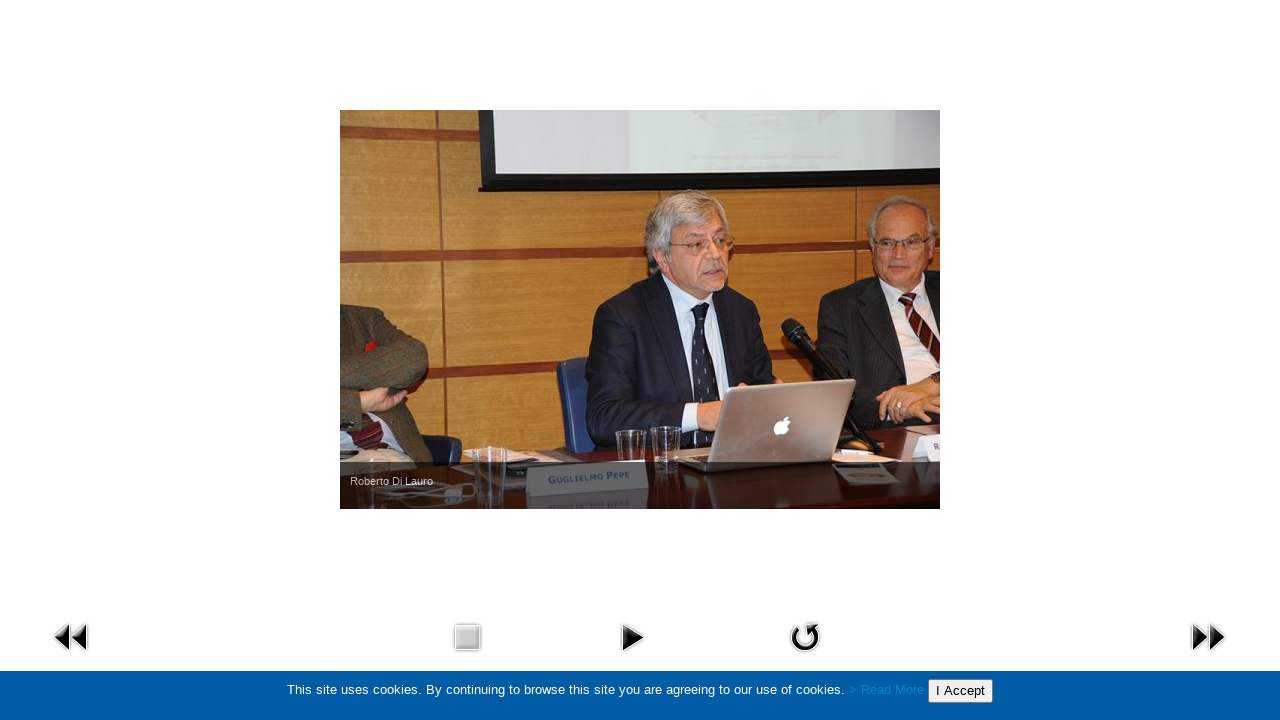

--- FILE ---
content_type: text/html; charset=utf-8
request_url: https://szn.it/index.php/en/component/phocagallery/16-scienza-societ%EF%BF%BD%EF%BF%BD-alla-ricerca-di-un-linguaggio-condiviso,-da-dohrn-a-oggi/detail/110-linguaggio-2015?tmpl=component&detail=13&buttons=1
body_size: 2217
content:
<!DOCTYPE html PUBLIC "-//W3C//DTD XHTML 1.0 Transitional//EN" "http://www.w3.org/TR/xhtml1/DTD/xhtml1-transitional.dtd">
<html xmlns="http://www.w3.org/1999/xhtml" xml:lang="it-it" lang="it-it" dir="ltr">
<head>
		<base href="https://szn.it/index.php/en/component/phocagallery/16-scienza-societ%EF%BF%BD%EF%BF%BD-alla-ricerca-di-un-linguaggio-condiviso,-da-dohrn-a-oggi/detail/110-linguaggio-2015" />
	<meta http-equiv="content-type" content="text/html; charset=utf-8" />
	<meta name="description" content="SZN" />
	<meta name="generator" content="MYOB" />
	<title>Stazione Zoologica Anton Dohrn - Linguaggio 2015 - Stazione Zoologica Anton Dohrn</title>
	<link href="/favicon.ico" rel="shortcut icon" type="image/vnd.microsoft.icon" />
	<link rel="stylesheet" href="/templates/protostar/css/template.css" type="text/css" />
	<link rel="stylesheet" href="/media/com_phocagallery/css/main/phocagallery.css" type="text/css" />
	<link rel="stylesheet" href="/media/com_phocagallery/css/main/rating.css" type="text/css" />
	<link rel="stylesheet" href="/media/com_phocagallery/css/custom/default.css" type="text/css" />
	<script src="/media/jui/js/jquery.min.js" type="text/javascript"></script>
	<script src="/media/jui/js/jquery-migrate.min.js" type="text/javascript"></script>
	<script src="/components/com_phocagallery/assets/fadeslideshow/fadeslideshow.js" type="text/javascript"></script>
	<style type="text/css"> 
 html, body, .contentpane, #all, #main {padding:0px !important;margin:0px !important; width: 100% !important; max-width: 100% !important;} 
body {min-width:100%} 
.rt-container {width:100%} 
 </style>

	<link rel="stylesheet" href="/templates/system/css/general.css" type="text/css" />
</head>
<body class="contentpane">
	<div id="system-message-container">
	</div>

	<script type="text/javascript">
/***********************************************
* Ultimate Fade In Slideshow v2.0- (c) Dynamic Drive DHTML code library (www.dynamicdrive.com)
* This notice MUST stay intact for legal use
* Visit Dynamic Drive at http://www.dynamicdrive.com/ for this script and 100s more
***********************************************/
var phocagallery=new fadeSlideShow({
	wrapperid: "phocaGallerySlideshowC",
	dimensions: [600, 600],
	imagearray: [["/images/phocagallery/scienza_societa_linguaggio_2015/thumbs/phoca_thumb_l_linguaggio_15_01.jpg", "", "", "<p>Annunziata Berrino</p>"],
["/images/phocagallery/scienza_societa_linguaggio_2015/thumbs/phoca_thumb_l_linguaggio_15_02.jpg", "", "", "<p>Bernardino Fantini</p>"],
["/images/phocagallery/scienza_societa_linguaggio_2015/thumbs/phoca_thumb_l_linguaggio_15_03.jpg", "", "", "<p>Guglielmo Pepe</p>"],
["/images/phocagallery/scienza_societa_linguaggio_2015/thumbs/phoca_thumb_l_linguaggio_15_04.jpg", "", "", "<p>I relatori</p>"],
["/images/phocagallery/scienza_societa_linguaggio_2015/thumbs/phoca_thumb_l_linguaggio_15_05.jpg", "", "", "<p>I relatori</p>"],
["/images/phocagallery/scienza_societa_linguaggio_2015/thumbs/phoca_thumb_l_linguaggio_15_06.jpg", "", "", "<p>Il Pubblico</p>"],
["/images/phocagallery/scienza_societa_linguaggio_2015/thumbs/phoca_thumb_l_linguaggio_15_07.jpg", "", "", "<p>Maurizio Menicucci e Guglielmo Pepe</p>"],
["/images/phocagallery/scienza_societa_linguaggio_2015/thumbs/phoca_thumb_l_linguaggio_15_08.jpg", "", "", "<p>Roberto Di Lauro</p>"],
["/images/phocagallery/scienza_societa_linguaggio_2015/thumbs/phoca_thumb_l_linguaggio_15_09.jpg", "", "", "<p>Vincenzo Saggiomo</p>"]
],
	displaymode: {type:'auto', pause: 2000, cycles:0, wraparound:false, randomize: 0},
	persist: false,
	fadeduration: 3000,
	descreveal: "peekaboo",
	togglerid: "",
})
</script>
<div id="phocagallery" class="pg-detail-view"><center style="padding-top:10px"><table border="0" width="100%" cellpadding="0" cellspacing="0"><tr><td colspan="6" align="center" valign="middle" height="600" style="height:600px;vertical-align: middle;" ><div id="phocaGalleryImageBox" style="width:600px;margin: auto;padding: 0;"><a href="#" onclick="window.parent.SqueezeBox.close();" style="margin:auto;padding:0"><img src="/images/phocagallery/scienza_societa_linguaggio_2015/thumbs/phoca_thumb_l_linguaggio_15_08.jpg" alt="Linguaggio 2015" class="pg-detail-image" /></a><div id="description-msg"  class="pg-dv-desc-lightbox"><div id="description-text"  class="pg-dv-desc-lightbox"><p>Roberto Di Lauro</p></div></div></div></td></tr><tr><td colspan="6"><div style="padding:0;margin:0;height:3px;font-size:0px;">&nbsp;</div></td></tr><tr><td align="left" width="30%" style="padding-left:48px"><div class="pg-imgbgd"><a href="/index.php/en/component/phocagallery/16-scienza-società-alla-ricerca-di-un-linguaggio-condiviso,-da-dohrn-a-oggi/detail/109-linguaggio-2015?tmpl=component&amp;Itemid=1" title="Previous Image" id="prev" ><img src="/media/com_phocagallery/images/icon-prev.png" alt="Previous Image" /></a></div></td><td align="center"><img src="/media/com_phocagallery/images/icon-stop-grey.png" alt="Stop Slideshow" /></td><td align="center"><div class="pg-imgbgd"><a href="/index.php/en/component/phocagallery/16-scienza-società-alla-ricerca-di-un-linguaggio-condiviso,-da-dohrn-a-oggi/detail/110-linguaggio-2015?phocaslideshow=1&amp;tmpl=component&amp;Itemid=1" title="Start Slideshow"><img src="/media/com_phocagallery/images/icon-play.png" alt="Start Slideshow" /></a></div></td><td align="center"><div class="pg-imgbgd"><a href="/index.php/en/component/phocagallery/16-scienza-società-alla-ricerca-di-un-linguaggio-condiviso,-da-dohrn-a-oggi/detail/110-linguaggio-2015?tmpl=component&amp;Itemid=1" onclick="window.location.reload(true);" title="Refresh" ><img src="/media/com_phocagallery/images/icon-reload.png" alt="Refresh" /></a></div></td><td align="center"></td><td align="right" width="30%" style="padding-right:48px"><div class="pg-imgbgd"><a href="/index.php/en/component/phocagallery/16-scienza-società-alla-ricerca-di-un-linguaggio-condiviso,-da-dohrn-a-oggi/detail/111-linguaggio-2015?tmpl=component&amp;Itemid=1" title="Next Image" id="next" ><img src="/media/com_phocagallery/images/icon-next.png" alt="Next Image" /></a></div></td></tr></table></center></div><div id="phocaGallerySlideshowC" style="display:none"></div>
<link type="text/css" rel="stylesheet" href="https://szn.it/plugins/system/Cookies_Pro/Cookies_Pro/Cookies_Pro.css" />
<div class="coockie_banner" style="left: 0px; text-align: center; position: fixed;bottom: 0px; background:#005ca6; color:#FFF; width:100% !important; padding-top:4px; padding-bottom:4px;"><p style="padding:4px;"> This site uses cookies. By continuing to browse this site you are agreeing to our use of cookies.   <a href="/cookie-en" target="_blank"> > Read More</a> <button class="butonDefecto">I Accept</button> </p><input type="hidden" class="agreeCookies" value="false" /><input type="hidden" class="agreeAnalitycs" value="false" /></div><script type="text/javascript" src="https://szn.it/plugins/system/Cookies_Pro/Cookies_Pro/jquery.cookie.js"></script>
<script type="text/javascript" src="https://szn.it/plugins/system/Cookies_Pro/Cookies_Pro/Cookies_Pro.js"></script>
</body>
</html>
